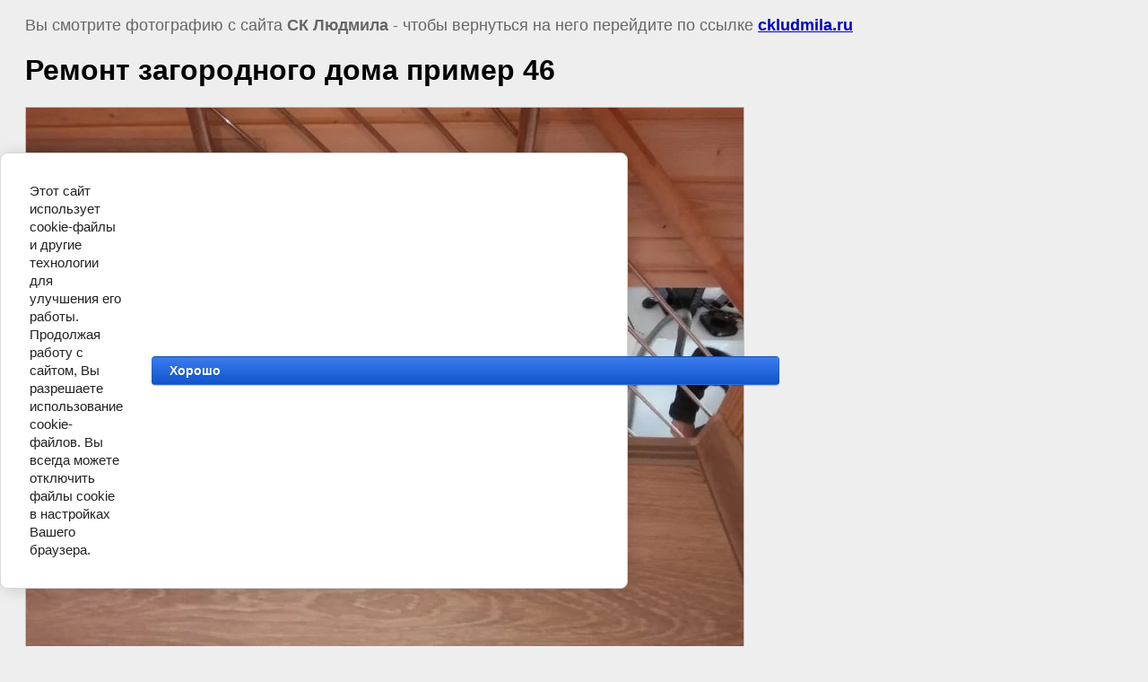

--- FILE ---
content_type: text/html; charset=utf-8
request_url: https://ckludmila.ru/home-repairs/image/remont-zagorodnogo-doma-primer-46
body_size: 2613
content:
<html>
<head>
<link rel='stylesheet' type='text/css' href='/shared/highslide-4.1.13/highslide.min.css'/>
<script type='text/javascript' src='/shared/highslide-4.1.13/highslide-full.packed.js'></script>
<script type='text/javascript'>
hs.graphicsDir = '/shared/highslide-4.1.13/graphics/';
hs.outlineType = null;
hs.showCredits = false;
hs.lang={cssDirection:'ltr',loadingText:'Загрузка...',loadingTitle:'Кликните чтобы отменить',focusTitle:'Нажмите чтобы перенести вперёд',fullExpandTitle:'Увеличить',fullExpandText:'Полноэкранный',previousText:'Предыдущий',previousTitle:'Назад (стрелка влево)',nextText:'Далее',nextTitle:'Далее (стрелка вправо)',moveTitle:'Передвинуть',moveText:'Передвинуть',closeText:'Закрыть',closeTitle:'Закрыть (Esc)',resizeTitle:'Восстановить размер',playText:'Слайд-шоу',playTitle:'Слайд-шоу (пробел)',pauseText:'Пауза',pauseTitle:'Приостановить слайд-шоу (пробел)',number:'Изображение %1/%2',restoreTitle:'Нажмите чтобы посмотреть картинку, используйте мышь для перетаскивания. Используйте клавиши вперёд и назад'};</script>

<!-- 46b9544ffa2e5e73c3c971fe2ede35a5 -->
<script type='text/javascript' src='/shared/s3/js/lang/ru.js'></script>
<script type='text/javascript' src='/shared/s3/js/common.min.js'></script>
<link rel='stylesheet' type='text/css' href='/shared/s3/css/calendar.css' /><link rel="icon" href="/favicon.ico" type="image/x-icon">

<!--s3_require-->
<link rel="stylesheet" href="/g/basestyle/1.0.1/cookie.message/cookie.message.css" type="text/css"/>
<link rel="stylesheet" href="/g/basestyle/1.0.1/cookie.message/cookie.message.blue.css" type="text/css"/>
<script type="text/javascript" src="/g/basestyle/1.0.1/cookie.message/cookie.message.js" async></script>
<!--/s3_require-->

<link rel='stylesheet' type='text/css' href='/t/images/__csspatch/4/patch.css'/>

<title>Ремонт загородного дома пример 46 | Ремонт загородного дома</title>
<!-- assets.top -->
<meta property="og:image" content="https://ckludmila.ru/thumb/2/a25jE1gTqX4I2yO--FvZ-A/350r350/d/remont_zagorodnogo_doma_primer_46.jpg"/>
<meta name="twitter:image" content="https://ckludmila.ru/thumb/2/a25jE1gTqX4I2yO--FvZ-A/350r350/d/remont_zagorodnogo_doma_primer_46.jpg"/>
<meta property="og:image:type" content="image/jpeg"/>
<meta property="og:image:width" content="350"/>
<meta property="og:image:height" content="350"/>
<meta property="og:type" content="website"/>
<meta property="og:url" content="https://ckludmila.ru/home-repairs/image/remont-zagorodnogo-doma-primer-46"/>
<meta name="twitter:card" content="summary"/>
<!-- /assets.top -->

<meta name="description" content="Ремонт загородного дома пример 46 | Ремонт загородного дома">
<meta name="keywords" content="Ремонт загородного дома пример 46 | Ремонт загородного дома">
<meta name="robots" content="all"/>
<meta name="revisit-after" content="31 days" />
<meta http-equiv="Content-Type" content="text/html; charset=UTF-8" />
<meta name="viewport" content="width=device-width, initial-scale=1.0, maximum-scale=1.0, user-scalable=no">

<style>
body, td, div { font-size:18px; font-family:arial;box-sizing: border-box; }
p { color: #666; }
body { padding: 10px 20px; }
a.back { font-weight: bold; color: #0000cc; text-decoration: underline; }
img { border: 1px solid #c0c0c0; max-width: 800px; width: auto; height :auto}
div { width: 700px; }
h1 { font-size: 32px; }
@media handheld, only screen and (max-width: 480px){
	body {width:100%; position: relative; padding:10px 0;font-size:18px;}
	p { width:100%; font-size:18px;}
	img {  width:100%; height:auto;}
</style>

</head>

<body bgcolor="#eeeeee" text="#000000">

<p>Вы смотрите фотографию с сайта <strong>СК Людмила</strong> -
чтобы вернуться на него перейдите по ссылке <a class="back" href="https://ckludmila.ru">ckludmila.ru</a></p>

<h1>Ремонт загородного дома пример 46</h1>




<img src="/d/remont_zagorodnogo_doma_primer_46.jpg" width="800" height="600"  alt="Ремонт загородного дома пример 46" />

<br /><br />

&copy; <a class="back" href="https://ckludmila.ru/">СК Людмила</a>
<br /><br />


<!-- assets.bottom -->
<!-- </noscript></script></style> -->
<script src="/my/s3/js/site.min.js?1763025230" type="text/javascript" ></script>
<script src="/my/s3/js/site/defender.min.js?1763025230" type="text/javascript" ></script>
<script type="text/javascript" >/*<![CDATA[*/
var megacounter_key="530464a651231564395d58d724de261d";
(function(d){
    var s = d.createElement("script");
    s.src = "//counter.megagroup.ru/loader.js?"+new Date().getTime();
    s.async = true;
    d.getElementsByTagName("head")[0].appendChild(s);
})(document);
/*]]>*/</script>
	
		
		
				<!--noindex-->
		<div id="s3-cookie-message" class="s3-cookie-message-wrap">
			<div class="s3-cookie-message">
				<div class="s3-cookie-message__text">
					Этот сайт использует cookie-файлы и другие технологии для улучшения его работы. Продолжая работу с сайтом, Вы разрешаете использование cookie-файлов. Вы всегда можете отключить файлы cookie в настройках Вашего браузера.
				</div>
				<div class="s3-cookie-message__btn">
					<div id="s3-cookie-message__btn" class="g-button">
						Хорошо
					</div>
				</div>
			</div>
		</div>
		<!--/noindex-->
	
	
<script type="text/javascript" >/*<![CDATA[*/
$ite.start({"sid":151075,"vid":151661,"aid":10263,"stid":4,"cp":21,"active":true,"domain":"ckludmila.ru","lang":"ru","trusted":false,"debug":false,"captcha":3,"onetap":[{"provider":"vkontakte","provider_id":"51958982","code_verifier":"mWIZVYizzzIEMYM2MDZNZONd1GjjmDmWMDM2hY10MEE"}]});
/*]]>*/</script>
<!-- /assets.bottom -->
</body>
</html>

--- FILE ---
content_type: text/css
request_url: https://ckludmila.ru/t/images/__csspatch/4/patch.css
body_size: 1152
content:
html body { color: rgb(0, 0, 0); }
html a { color: rgb(74, 144, 226); }
html header aside { background-color: rgba(255, 255, 255, 0.85); }
html header nav { background-color: rgba(255, 255, 255, 0.85); }
html header nav { box-shadow: rgb(255, 255, 255) 0px 1px 2px; }
html .top-line { background-color: rgba(255, 255, 255, 0.85); }
html .top-menu a { box-shadow: rgb(255, 255, 255) 0px 1px 2px; }
html .button1 { box-shadow: rgb(255, 255, 255) 0px 1px 1px, rgb(255, 255, 255) 0px 0px 0px 1px inset; }
html .button1 { background-image: linear-gradient(rgb(255, 109, 66) 0%, rgb(255, 109, 66) 100%); }
html .button1:hover { background-image: linear-gradient(rgb(255, 109, 66) 0%, rgb(255, 109, 66) 100%); }
html .button1:hover { box-shadow: rgb(255, 255, 255) 0px 1px 1px, rgb(255, 255, 255) 0px 0px 0px 1px inset; }
html .button1:active { box-shadow: rgb(255, 255, 255) 0px 1px 2px inset; }
html .button1:active { background-image: linear-gradient(rgb(255, 255, 255) 0%, rgb(255, 255, 255) 100%); }
html .search-form .sub-wrap { background-image: linear-gradient(rgb(71, 70, 88) 0%, rgb(71, 70, 88) 100%); }
html .search-form .sub-wrap { box-shadow: rgb(255, 255, 255) 0px 1px 1px, rgb(255, 255, 255) 0px 0px 0px 1px inset; }
html .search-form .sub-wrap:hover { background-image: linear-gradient(rgb(51, 153, 153) 0%, rgb(51, 153, 153) 100%); }
html .search-form .sub-wrap:active { background-image: linear-gradient(to top, rgb(255, 255, 255) 0%, rgb(255, 255, 255) 100%); }
html .search-form .sub-wrap:active { box-shadow: rgb(255, 255, 255) 0px 1px 2px inset; }
html ul.left-menu { background-color: rgb(71, 70, 88); }
html ul.left-menu { box-shadow: rgb(71, 70, 88) 0px 0px 0px 1px inset; }
html ul.left-menu > li + li { border-top-color: rgb(51, 153, 153); }
html ul.left-menu > li > a:hover span { background-color: rgb(51, 153, 153); }
html ul.left-menu li ul { background-color: rgb(102, 204, 204); }
html .edit-block-wrap { background-color: rgb(194, 237, 226); }
html .edit-block-wrap { box-shadow: rgb(194, 237, 226) 0px 0px 0px 1px inset; }
html .edit-block-wrap .edit-block-title { box-shadow: rgb(194, 237, 226) 0px 0px 0px 1px inset; }
html .edit-block-wrap .edit-block-title { background-image: linear-gradient(rgb(194, 237, 226) 0%, rgb(194, 237, 226) 100%); }
html .edit-block-wrap .edit-block-title { color: rgb(71, 70, 88); }
html footer { background-image: linear-gradient(rgba(241, 241, 240, 0.84) 0%, rgb(204, 204, 204) 100%); }
html footer .site-name { color: rgb(51, 51, 51); }
html footer .social-block .title { color: rgb(51, 51, 51); }
@media handheld, only screen and (max-width: 800px) { html .left-menu-title span { background-color: rgb(71, 70, 88); } }
@media handheld, only screen and (max-width: 800px) { html .mobile-panel { box-shadow: rgba(0, 0, 0, 0) 0px 0px 0px 2px inset; } }
@media handheld, only screen and (max-width: 800px) { html .mobile-panel { background-image: linear-gradient(rgba(255, 255, 255, 0) 0%, rgba(255, 255, 255, 0) 100%); } }
@media handheld, only screen and (max-width: 800px) { html .mobile-panel a { border-left-color: rgba(255, 255, 255, 0); } }
@media handheld, only screen and (max-width: 590px) { html .top-menu a { color: rgb(255, 255, 255); } }
@media handheld, only screen and (max-width: 590px) { html .top-menu a { box-shadow: rgb(255, 255, 255) 0px 1px 2px; } }
@media handheld, only screen and (max-width: 590px) { html .top-menu a:hover { color: rgb(255, 255, 255); } }
@media handheld, only screen and (max-width: 480px) { html .top-menu a { color: rgb(255, 255, 255); } }
@media handheld, only screen and (max-width: 480px) { html .top-menu a { box-shadow: rgb(255, 255, 255) 0px 1px 2px; } }
@media handheld, only screen and (max-width: 480px) { html .top-menu a:hover { color: rgb(255, 255, 255); } }
html .left-menu-title { background-color: rgb(71, 70, 88); }
@media (max-width: 800px) { html .mobile-panel { background-image: linear-gradient(rgba(255, 255, 255, 0) 0%, rgb(255, 255, 255) 100%); } }
@media (max-width: 800px) { html .mobile-panel a { border-left-color: rgba(255, 255, 255, 0); } }
/*html .content { background-color: rgba(255, 255, 255, 0.95); }*/
@media (max-width: 960px) { html .left-side { background-color: rgba(255, 255, 255, 0.75); } }
@media (min-width: 961px) { html h2 { color: rgb(71, 70, 88)!important; } }
@media (min-width: 961px) { html h3 { color: rgb(71, 70, 88)!important; } }
html .top-menu a { background-color: rgba(249, 26, 26, 0)!important; }
html .email > a { color: rgb(34, 143, 182)!important; }
html .top-menu a { background-image: linear-gradient(rgb(71, 70, 88) 0%, rgb(71, 70, 88) 100%)!important; }
html .top-menu a:hover { background-image: linear-gradient(rgb(51, 153, 153) 0%, rgb(51, 153, 153) 100%)!important; }
html ul.left-menu > li > a { background-color: rgb(71, 70, 88)!important; }
html ul.left-menu > li > a { background-image: linear-gradient(rgb(71, 70, 88) 0%, rgb(71, 70, 88) 100%)!important; }
html ul.left-menu > li > a:hover { background-color: rgb(51, 153, 153)!important; }
html ul.left-menu > li > a:hover { background-image: linear-gradient(rgb(51, 153, 153) 0%, rgb(51, 153, 153) 100%)!important; }
html h2 { color: rgb(71, 70, 88)!important; }
html h3 { color: rgb(71, 70, 88)!important; }
html .stock { background-color: rgb(227, 227, 227); }
html .stock .title { color: rgb(71, 70, 88); }
html .title1-wrap { box-shadow: rgb(255, 109, 66) 0px 2px 2px; }
html .title1-wrap { background-color: rgb(255, 109, 66); }
html .title1-wrap { background-image: repeating-linear-gradient(rgb(255, 109, 66) 0%, rgb(255, 109, 66) 100%); }
@media (max-width: 800px) { html ul.left-menu2 > li > a { background-image: linear-gradient(rgb(71, 70, 88) 0%, rgb(71, 70, 88) 100%)!important; } }
@media (max-width: 800px) { html .mm input[type="text"] { box-shadow: rgb(71, 70, 88) 0px 0px 0px 1px inset; } }
@media (max-width: 800px) { html .mm .sub-wrap input[type="submit"] { background-color: rgb(71, 70, 88); } }
html .localbtn { color: rgb(255, 255, 255); }
html .localbtn { background-color: rgb(231, 76, 60); }
html .localbtn:hover { color: rgb(255, 255, 255); }
html .localbtn:hover { background-color: rgb(158, 29, 16); }
html .localproducts__block-title a { color: rgb(74, 144, 226); }
html .g-submenu { border-top-color: rgb(237, 100, 118); }
html .g-submenu { border-right-color: rgb(237, 100, 118); }
html .g-submenu { border-bottom-color: rgb(237, 100, 118); }
html .g-submenu { border-left-color: rgb(237, 100, 118); }

--- FILE ---
content_type: text/javascript
request_url: https://counter.megagroup.ru/530464a651231564395d58d724de261d.js?r=&s=1280*720*24&u=https%3A%2F%2Fckludmila.ru%2Fhome-repairs%2Fimage%2Fremont-zagorodnogo-doma-primer-46&t=%D0%A0%D0%B5%D0%BC%D0%BE%D0%BD%D1%82%20%D0%B7%D0%B0%D0%B3%D0%BE%D1%80%D0%BE%D0%B4%D0%BD%D0%BE%D0%B3%D0%BE%20%D0%B4%D0%BE%D0%BC%D0%B0%20%D0%BF%D1%80%D0%B8%D0%BC%D0%B5%D1%80%2046%20%7C%20%D0%A0%D0%B5%D0%BC%D0%BE%D0%BD%D1%82%20%D0%B7%D0%B0%D0%B3%D0%BE%D1%80%D0%BE%D0%B4%D0%BD%D0%BE%D0%B3%D0%BE%20%D0%B4%D0%BE%D0%BC%D0%B0&fv=0,0&en=1&rld=0&fr=0&callback=_sntnl1763310998742&1763310998742
body_size: 84
content:
//:1
_sntnl1763310998742({date:"Sun, 16 Nov 2025 16:36:38 GMT", res:"1"})